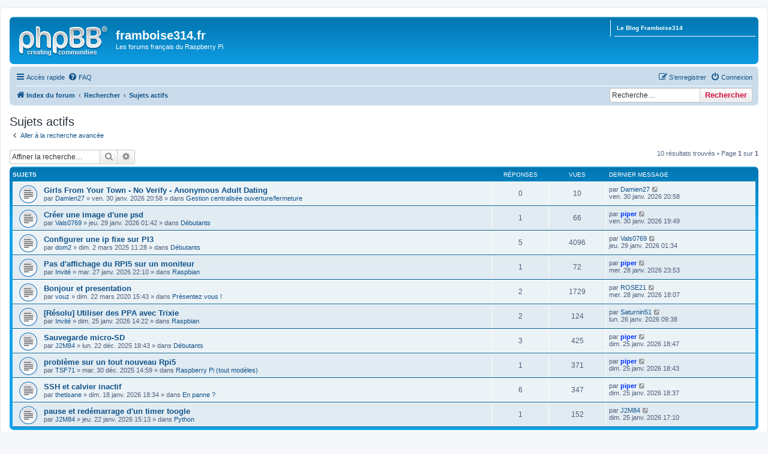

--- FILE ---
content_type: text/html; charset=UTF-8
request_url: https://forums.framboise314.fr/search.php?search_id=active_topics&sid=a4715ad0d9c530ecd03964d485308a12
body_size: 7924
content:
<!DOCTYPE html>
<html dir="ltr" lang="fr">
<head>
<meta charset="utf-8" />
<meta http-equiv="X-UA-Compatible" content="IE=edge">
<meta name="viewport" content="width=device-width, initial-scale=1" />
<link rel="shortcut icon" href="https://forums.framboise314.fr/favicon.ico" />

        <link href="./mobiquo/smartbanner/manifest.json" rel="manifest">
        
        <meta name="apple-itunes-app" content="app-id=307880732, affiliate-data=at=10lR7C, app-argument=tapatalk://forums.framboise314.fr/?ttfid=179954&location=search" />
        
<title>framboise314.fr - Sujets actifs</title>

	<link rel="alternate" type="application/atom+xml" title="Flux - framboise314.fr" href="/app.php/feed?sid=b836e864240d148a7b7593e80b0015dc">			<link rel="alternate" type="application/atom+xml" title="Flux - Nouveaux sujets" href="/app.php/feed/topics?sid=b836e864240d148a7b7593e80b0015dc">				

<!--
	phpBB style name: prosilver
	Based on style:   prosilver (this is the default phpBB3 style)
	Original author:  Tom Beddard ( http://www.subBlue.com/ )
	Modified by:
-->

<link href="./assets/css/font-awesome.min.css?assets_version=44" rel="stylesheet">
<link href="./styles/prosilver/theme/stylesheet.css?assets_version=44" rel="stylesheet">
<link href="./styles/prosilver/theme/fr/stylesheet.css?assets_version=44" rel="stylesheet">




<!--[if lte IE 9]>
	<link href="./styles/prosilver/theme/tweaks.css?assets_version=44" rel="stylesheet">
<![endif]-->


<link href="./ext/dmzx/linkmenu/styles/prosilver/theme/linkmenu.css?assets_version=44" rel="stylesheet" media="screen">
<link href="./ext/vse/scrolltotop/styles/all/theme/scrolltotop.css?assets_version=44" rel="stylesheet" media="screen">



</head>
<body id="phpbb" class="nojs notouch section-search ltr ">


<div id="wrap" class="wrap">
	<a id="top" class="top-anchor" accesskey="t"></a>
	<div id="page-header">
		<div class="headerbar" role="banner">
					<div class="inner">

			<div id="site-description" class="site-description">
				<a id="logo" class="logo" href="./index.php?sid=b836e864240d148a7b7593e80b0015dc" title="Index du forum"><span class="site_logo"></span></a>
				<h1>framboise314.fr</h1>
				<p>Les forums français du Raspberry Pi</p>
				<p class="skiplink"><a href="#start_here">Vers le contenu</a></p>
			</div>

			<div class="menu-block" style="float: right; width: 19%;">
	<div class="menu-row-first responsive-hide"><a class="left menu-link" href="https://www.framboise314.fr">Le Blog Framboise314</a></div>		</div>
<div style="float: left; width: 79.5%;"></div>
						<div id="search-box" class="search-box search-header" role="search">
				<form action="./search.php?sid=b836e864240d148a7b7593e80b0015dc" method="get" id="search">
				<fieldset>
					<input name="keywords" id="keywords" type="search" maxlength="128" title="Recherche par mots-clés" class="inputbox search tiny" size="20" value="" placeholder="Recherche…" />
					<button class="button button-search" type="submit" title="Rechercher">
						<i class="icon fa-search fa-fw" aria-hidden="true"></i><span class="sr-only">Rechercher</span>
					</button>
					<a href="./search.php?sid=b836e864240d148a7b7593e80b0015dc" class="button button-search-end" title="Recherche avancée">
						<i class="icon fa-cog fa-fw" aria-hidden="true"></i><span class="sr-only">Recherche avancée</span>
					</a>
					<input type="hidden" name="sid" value="b836e864240d148a7b7593e80b0015dc" />

				</fieldset>
				</form>
			</div>
						
			</div>
					</div>
				<div class="navbar" role="navigation">
	<div class="inner">

	<ul id="nav-main" class="nav-main linklist" role="menubar">

		<li id="quick-links" class="quick-links dropdown-container responsive-menu" data-skip-responsive="true">
			<a href="#" class="dropdown-trigger">
				<i class="icon fa-bars fa-fw" aria-hidden="true"></i><span>Accès rapide</span>
			</a>
			<div class="dropdown">
				<div class="pointer"><div class="pointer-inner"></div></div>
				<ul class="dropdown-contents" role="menu">
					
											<li class="separator"></li>
																									<li>
								<a href="./search.php?search_id=unanswered&amp;sid=b836e864240d148a7b7593e80b0015dc" role="menuitem">
									<i class="icon fa-file-o fa-fw icon-gray" aria-hidden="true"></i><span>Sujets sans réponse</span>
								</a>
							</li>
							<li>
								<a href="./search.php?search_id=active_topics&amp;sid=b836e864240d148a7b7593e80b0015dc" role="menuitem">
									<i class="icon fa-file-o fa-fw icon-blue" aria-hidden="true"></i><span>Sujets actifs</span>
								</a>
							</li>
							<li class="separator"></li>
							<li>
								<a href="./search.php?sid=b836e864240d148a7b7593e80b0015dc" role="menuitem">
									<i class="icon fa-search fa-fw" aria-hidden="true"></i><span>Rechercher</span>
								</a>
							</li>
					
										<li class="separator"></li>

									</ul>
			</div>
		</li>

				<li data-skip-responsive="true">
			<a href="/app.php/help/faq?sid=b836e864240d148a7b7593e80b0015dc" rel="help" title="Foire aux questions (Questions posées fréquemment)" role="menuitem">
				<i class="icon fa-question-circle fa-fw" aria-hidden="true"></i><span>FAQ</span>
			</a>
		</li>
						
			<li class="rightside"  data-skip-responsive="true">
			<a href="./ucp.php?mode=login&amp;redirect=search.php%3Fsearch_id%3Dactive_topics&amp;sid=b836e864240d148a7b7593e80b0015dc" title="Connexion" accesskey="x" role="menuitem">
				<i class="icon fa-power-off fa-fw" aria-hidden="true"></i><span>Connexion</span>
			</a>
		</li>
					<li class="rightside" data-skip-responsive="true">
				<a href="./ucp.php?mode=register&amp;sid=b836e864240d148a7b7593e80b0015dc" role="menuitem">
					<i class="icon fa-pencil-square-o  fa-fw" aria-hidden="true"></i><span>S’enregistrer</span>
				</a>
			</li>
						</ul>

	<ul id="nav-breadcrumbs" class="nav-breadcrumbs linklist navlinks" role="menubar">
				
		
		<li class="breadcrumbs" itemscope itemtype="https://schema.org/BreadcrumbList">

			
							<span class="crumb" itemtype="https://schema.org/ListItem" itemprop="itemListElement" itemscope><a itemprop="item" href="./index.php?sid=b836e864240d148a7b7593e80b0015dc" accesskey="h" data-navbar-reference="index"><i class="icon fa-home fa-fw"></i><span itemprop="name">Index du forum</span></a><meta itemprop="position" content="1" /></span>

											
								<span class="crumb" itemtype="https://schema.org/ListItem" itemprop="itemListElement" itemscope><a itemprop="item" href="./search.php?sid=b836e864240d148a7b7593e80b0015dc"><span itemprop="name">Rechercher</span></a><meta itemprop="position" content="2" /></span>
															
								<span class="crumb" itemtype="https://schema.org/ListItem" itemprop="itemListElement" itemscope><a itemprop="item" href="./search.php?search_id=active_topics&amp;sid=b836e864240d148a7b7593e80b0015dc"><span itemprop="name">Sujets actifs</span></a><meta itemprop="position" content="3" /></span>
							
					</li>

		<li id="search-box" class="search-box rightside responsive-hide">
	 <form action="./search.php?sid=b836e864240d148a7b7593e80b0015dc" method="get" id="search">
		<fieldset>
			<input name="keywords" id="keywords" type="search" maxlength="128" title="Recherche par mots-clés" class="inputbox search tiny" size="20" value="" placeholder="Recherche…" >
			<button id="button" class="button icon-button search-icon" type="submit" title="Rechercher">Rechercher</button>
		</fieldset>
	 </form>
</li>

					<li class="rightside responsive-search">
				<a href="./search.php?sid=b836e864240d148a7b7593e80b0015dc" title="Voir les options de recherche avancée" role="menuitem">
					<i class="icon fa-search fa-fw" aria-hidden="true"></i><span class="sr-only">Rechercher</span>
				</a>
			</li>
			</ul>

	</div>
</div>
	</div>

	
	<a id="start_here" class="anchor"></a>
	<div id="page-body" class="page-body" role="main">
		
		

<h2 class="searchresults-title">Sujets actifs</h2>

	<p class="advanced-search-link">
		<a class="arrow-left" href="./search.php?sid=b836e864240d148a7b7593e80b0015dc" title="Recherche avancée">
			<i class="icon fa-angle-left fa-fw icon-black" aria-hidden="true"></i><span>Aller à la recherche avancée</span>
		</a>
	</p>


	<div class="action-bar bar-top">

			<div class="search-box" role="search">
			<form method="post" action="./search.php?st=7&amp;sk=t&amp;sd=d&amp;sr=topics&amp;sid=b836e864240d148a7b7593e80b0015dc&amp;search_id=active_topics">
			<fieldset>
				<input class="inputbox search tiny" type="search" name="add_keywords" id="add_keywords" value="" placeholder="Affiner la recherche…" />
				<button class="button button-search" type="submit" title="Rechercher">
					<i class="icon fa-search fa-fw" aria-hidden="true"></i><span class="sr-only">Rechercher</span>
				</button>
				<a href="./search.php?sid=b836e864240d148a7b7593e80b0015dc" class="button button-search-end" title="Recherche avancée">
					<i class="icon fa-cog fa-fw" aria-hidden="true"></i><span class="sr-only">Recherche avancée</span>
				</a>
			</fieldset>
			</form>
		</div>
	
		
		<div class="pagination">
						10 résultats trouvés
							 &bull; Page <strong>1</strong> sur <strong>1</strong>
					</div>
	</div>


		<div class="forumbg">

		<div class="inner">
		<ul class="topiclist">
			<li class="header">
				<dl class="row-item">
					<dt><div class="list-inner">Sujets</div></dt>
					<dd class="posts">Réponses</dd>
					<dd class="views">Vues</dd>
					<dd class="lastpost"><span>Dernier message</span></dd>
				</dl>
			</li>
		</ul>
		<ul class="topiclist topics">

								<li class="row bg1">
				<dl class="row-item topic_read">
					<dt title="Aucun nouveau message non-lu dans ce sujet.">
												<div class="list-inner">
																					<a href="./viewtopic.php?t=7259&amp;sid=b836e864240d148a7b7593e80b0015dc" class="topictitle">Girls From Your Town - No Verify - Anonymous Adult Dating</a>
																												<br />
							
															<div class="responsive-show" style="display: none;">
									Dernier message par <a href="./memberlist.php?mode=viewprofile&amp;u=2296&amp;sid=b836e864240d148a7b7593e80b0015dc" class="username">Damien27</a> &laquo; <a href="./viewtopic.php?p=41403&amp;sid=b836e864240d148a7b7593e80b0015dc#p41403" title="Aller au dernier message">ven. 30 janv. 2026 20:58</a>
									<br />Posté dans <a href="./viewforum.php?f=29&amp;sid=b836e864240d148a7b7593e80b0015dc">Gestion centralisée ouverture/fermeture</a>
								</div>
														
							<div class="responsive-hide left-box">
																								par <a href="./memberlist.php?mode=viewprofile&amp;u=2296&amp;sid=b836e864240d148a7b7593e80b0015dc" class="username">Damien27</a> &raquo; ven. 30 janv. 2026 20:58 &raquo; dans <a href="./viewforum.php?f=29&amp;sid=b836e864240d148a7b7593e80b0015dc">Gestion centralisée ouverture/fermeture</a>
							</div>

							
													</div>
					</dt>
					<dd class="posts">0 <dfn>Réponses</dfn></dd>
					<dd class="views">10 <dfn>Vues</dfn></dd>
					<dd class="lastpost">
						<span><dfn>Dernier message </dfn>par <a href="./memberlist.php?mode=viewprofile&amp;u=2296&amp;sid=b836e864240d148a7b7593e80b0015dc" class="username">Damien27</a>
															<a href="./viewtopic.php?p=41403&amp;sid=b836e864240d148a7b7593e80b0015dc#p41403" title="Aller au dernier message">
									<i class="icon fa-external-link-square fa-fw icon-lightgray icon-md" aria-hidden="true"></i><span class="sr-only"></span>
								</a>
														<br />ven. 30 janv. 2026 20:58
						</span>
					</dd>
				</dl>
			</li>
											<li class="row bg2">
				<dl class="row-item topic_read">
					<dt title="Aucun nouveau message non-lu dans ce sujet.">
												<div class="list-inner">
																					<a href="./viewtopic.php?t=7258&amp;sid=b836e864240d148a7b7593e80b0015dc" class="topictitle">Créer une image d'une µsd</a>
																												<br />
							
															<div class="responsive-show" style="display: none;">
									Dernier message par <a href="./memberlist.php?mode=viewprofile&amp;u=6341&amp;sid=b836e864240d148a7b7593e80b0015dc" style="color: #0033FF;" class="username-coloured">piper</a> &laquo; <a href="./viewtopic.php?p=41402&amp;sid=b836e864240d148a7b7593e80b0015dc#p41402" title="Aller au dernier message">ven. 30 janv. 2026 19:49</a>
									<br />Posté dans <a href="./viewforum.php?f=3&amp;sid=b836e864240d148a7b7593e80b0015dc">Débutants</a>
								</div>
							<span class="responsive-show left-box" style="display: none;">Réponses : <strong>1</strong></span>							
							<div class="responsive-hide left-box">
																								par <a href="./memberlist.php?mode=viewprofile&amp;u=7247&amp;sid=b836e864240d148a7b7593e80b0015dc" class="username">Vals0769</a> &raquo; jeu. 29 janv. 2026 01:42 &raquo; dans <a href="./viewforum.php?f=3&amp;sid=b836e864240d148a7b7593e80b0015dc">Débutants</a>
							</div>

							
													</div>
					</dt>
					<dd class="posts">1 <dfn>Réponses</dfn></dd>
					<dd class="views">66 <dfn>Vues</dfn></dd>
					<dd class="lastpost">
						<span><dfn>Dernier message </dfn>par <a href="./memberlist.php?mode=viewprofile&amp;u=6341&amp;sid=b836e864240d148a7b7593e80b0015dc" style="color: #0033FF;" class="username-coloured">piper</a>
															<a href="./viewtopic.php?p=41402&amp;sid=b836e864240d148a7b7593e80b0015dc#p41402" title="Aller au dernier message">
									<i class="icon fa-external-link-square fa-fw icon-lightgray icon-md" aria-hidden="true"></i><span class="sr-only"></span>
								</a>
														<br />ven. 30 janv. 2026 19:49
						</span>
					</dd>
				</dl>
			</li>
											<li class="row bg1">
				<dl class="row-item topic_read">
					<dt title="Aucun nouveau message non-lu dans ce sujet.">
												<div class="list-inner">
																					<a href="./viewtopic.php?t=7175&amp;sid=b836e864240d148a7b7593e80b0015dc" class="topictitle">Configurer une ip fixe sur PI3</a>
																												<br />
							
															<div class="responsive-show" style="display: none;">
									Dernier message par <a href="./memberlist.php?mode=viewprofile&amp;u=7247&amp;sid=b836e864240d148a7b7593e80b0015dc" class="username">Vals0769</a> &laquo; <a href="./viewtopic.php?p=41399&amp;sid=b836e864240d148a7b7593e80b0015dc#p41399" title="Aller au dernier message">jeu. 29 janv. 2026 01:34</a>
									<br />Posté dans <a href="./viewforum.php?f=3&amp;sid=b836e864240d148a7b7593e80b0015dc">Débutants</a>
								</div>
							<span class="responsive-show left-box" style="display: none;">Réponses : <strong>5</strong></span>							
							<div class="responsive-hide left-box">
																								par <a href="./memberlist.php?mode=viewprofile&amp;u=3278&amp;sid=b836e864240d148a7b7593e80b0015dc" class="username">dom2</a> &raquo; dim. 2 mars 2025 11:28 &raquo; dans <a href="./viewforum.php?f=3&amp;sid=b836e864240d148a7b7593e80b0015dc">Débutants</a>
							</div>

							
													</div>
					</dt>
					<dd class="posts">5 <dfn>Réponses</dfn></dd>
					<dd class="views">4096 <dfn>Vues</dfn></dd>
					<dd class="lastpost">
						<span><dfn>Dernier message </dfn>par <a href="./memberlist.php?mode=viewprofile&amp;u=7247&amp;sid=b836e864240d148a7b7593e80b0015dc" class="username">Vals0769</a>
															<a href="./viewtopic.php?p=41399&amp;sid=b836e864240d148a7b7593e80b0015dc#p41399" title="Aller au dernier message">
									<i class="icon fa-external-link-square fa-fw icon-lightgray icon-md" aria-hidden="true"></i><span class="sr-only"></span>
								</a>
														<br />jeu. 29 janv. 2026 01:34
						</span>
					</dd>
				</dl>
			</li>
											<li class="row bg2">
				<dl class="row-item topic_read">
					<dt title="Aucun nouveau message non-lu dans ce sujet.">
												<div class="list-inner">
																					<a href="./viewtopic.php?t=7257&amp;sid=b836e864240d148a7b7593e80b0015dc" class="topictitle">Pas d'affichage du RPI5 sur un moniteur</a>
																												<br />
							
															<div class="responsive-show" style="display: none;">
									Dernier message par <a href="./memberlist.php?mode=viewprofile&amp;u=6341&amp;sid=b836e864240d148a7b7593e80b0015dc" style="color: #0033FF;" class="username-coloured">piper</a> &laquo; <a href="./viewtopic.php?p=41398&amp;sid=b836e864240d148a7b7593e80b0015dc#p41398" title="Aller au dernier message">mer. 28 janv. 2026 23:53</a>
									<br />Posté dans <a href="./viewforum.php?f=7&amp;sid=b836e864240d148a7b7593e80b0015dc">Raspbian</a>
								</div>
							<span class="responsive-show left-box" style="display: none;">Réponses : <strong>1</strong></span>							
							<div class="responsive-hide left-box">
																								par <a href="./memberlist.php?mode=viewprofile&amp;u=3437&amp;sid=b836e864240d148a7b7593e80b0015dc" class="username">Invité</a> &raquo; mar. 27 janv. 2026 22:10 &raquo; dans <a href="./viewforum.php?f=7&amp;sid=b836e864240d148a7b7593e80b0015dc">Raspbian</a>
							</div>

							
													</div>
					</dt>
					<dd class="posts">1 <dfn>Réponses</dfn></dd>
					<dd class="views">72 <dfn>Vues</dfn></dd>
					<dd class="lastpost">
						<span><dfn>Dernier message </dfn>par <a href="./memberlist.php?mode=viewprofile&amp;u=6341&amp;sid=b836e864240d148a7b7593e80b0015dc" style="color: #0033FF;" class="username-coloured">piper</a>
															<a href="./viewtopic.php?p=41398&amp;sid=b836e864240d148a7b7593e80b0015dc#p41398" title="Aller au dernier message">
									<i class="icon fa-external-link-square fa-fw icon-lightgray icon-md" aria-hidden="true"></i><span class="sr-only"></span>
								</a>
														<br />mer. 28 janv. 2026 23:53
						</span>
					</dd>
				</dl>
			</li>
											<li class="row bg1">
				<dl class="row-item topic_read">
					<dt title="Aucun nouveau message non-lu dans ce sujet.">
												<div class="list-inner">
																					<a href="./viewtopic.php?t=5750&amp;sid=b836e864240d148a7b7593e80b0015dc" class="topictitle">Bonjour et presentation</a>
																												<br />
							
															<div class="responsive-show" style="display: none;">
									Dernier message par <a href="./memberlist.php?mode=viewprofile&amp;u=7395&amp;sid=b836e864240d148a7b7593e80b0015dc" class="username">ROSE21</a> &laquo; <a href="./viewtopic.php?p=41397&amp;sid=b836e864240d148a7b7593e80b0015dc#p41397" title="Aller au dernier message">mer. 28 janv. 2026 18:07</a>
									<br />Posté dans <a href="./viewforum.php?f=59&amp;sid=b836e864240d148a7b7593e80b0015dc">Présentez vous !</a>
								</div>
							<span class="responsive-show left-box" style="display: none;">Réponses : <strong>2</strong></span>							
							<div class="responsive-hide left-box">
																								par <a href="./memberlist.php?mode=viewprofile&amp;u=5631&amp;sid=b836e864240d148a7b7593e80b0015dc" class="username">vouz</a> &raquo; dim. 22 mars 2020 15:43 &raquo; dans <a href="./viewforum.php?f=59&amp;sid=b836e864240d148a7b7593e80b0015dc">Présentez vous !</a>
							</div>

							
													</div>
					</dt>
					<dd class="posts">2 <dfn>Réponses</dfn></dd>
					<dd class="views">1729 <dfn>Vues</dfn></dd>
					<dd class="lastpost">
						<span><dfn>Dernier message </dfn>par <a href="./memberlist.php?mode=viewprofile&amp;u=7395&amp;sid=b836e864240d148a7b7593e80b0015dc" class="username">ROSE21</a>
															<a href="./viewtopic.php?p=41397&amp;sid=b836e864240d148a7b7593e80b0015dc#p41397" title="Aller au dernier message">
									<i class="icon fa-external-link-square fa-fw icon-lightgray icon-md" aria-hidden="true"></i><span class="sr-only"></span>
								</a>
														<br />mer. 28 janv. 2026 18:07
						</span>
					</dd>
				</dl>
			</li>
											<li class="row bg2">
				<dl class="row-item topic_read">
					<dt title="Aucun nouveau message non-lu dans ce sujet.">
												<div class="list-inner">
																					<a href="./viewtopic.php?t=7256&amp;sid=b836e864240d148a7b7593e80b0015dc" class="topictitle">[Résolu] Utiliser des PPA avec Trixie</a>
																												<br />
							
															<div class="responsive-show" style="display: none;">
									Dernier message par <a href="./memberlist.php?mode=viewprofile&amp;u=3437&amp;sid=b836e864240d148a7b7593e80b0015dc" class="username">Saturnin51</a> &laquo; <a href="./viewtopic.php?p=41395&amp;sid=b836e864240d148a7b7593e80b0015dc#p41395" title="Aller au dernier message">lun. 26 janv. 2026 09:38</a>
									<br />Posté dans <a href="./viewforum.php?f=7&amp;sid=b836e864240d148a7b7593e80b0015dc">Raspbian</a>
								</div>
							<span class="responsive-show left-box" style="display: none;">Réponses : <strong>2</strong></span>							
							<div class="responsive-hide left-box">
																								par <a href="./memberlist.php?mode=viewprofile&amp;u=3437&amp;sid=b836e864240d148a7b7593e80b0015dc" class="username">Invité</a> &raquo; dim. 25 janv. 2026 14:22 &raquo; dans <a href="./viewforum.php?f=7&amp;sid=b836e864240d148a7b7593e80b0015dc">Raspbian</a>
							</div>

							
													</div>
					</dt>
					<dd class="posts">2 <dfn>Réponses</dfn></dd>
					<dd class="views">124 <dfn>Vues</dfn></dd>
					<dd class="lastpost">
						<span><dfn>Dernier message </dfn>par <a href="./memberlist.php?mode=viewprofile&amp;u=3437&amp;sid=b836e864240d148a7b7593e80b0015dc" class="username">Saturnin51</a>
															<a href="./viewtopic.php?p=41395&amp;sid=b836e864240d148a7b7593e80b0015dc#p41395" title="Aller au dernier message">
									<i class="icon fa-external-link-square fa-fw icon-lightgray icon-md" aria-hidden="true"></i><span class="sr-only"></span>
								</a>
														<br />lun. 26 janv. 2026 09:38
						</span>
					</dd>
				</dl>
			</li>
											<li class="row bg1">
				<dl class="row-item topic_read">
					<dt title="Aucun nouveau message non-lu dans ce sujet.">
												<div class="list-inner">
																					<a href="./viewtopic.php?t=7238&amp;sid=b836e864240d148a7b7593e80b0015dc" class="topictitle">Sauvegarde micro-SD</a>
																												<br />
							
															<div class="responsive-show" style="display: none;">
									Dernier message par <a href="./memberlist.php?mode=viewprofile&amp;u=6341&amp;sid=b836e864240d148a7b7593e80b0015dc" style="color: #0033FF;" class="username-coloured">piper</a> &laquo; <a href="./viewtopic.php?p=41394&amp;sid=b836e864240d148a7b7593e80b0015dc#p41394" title="Aller au dernier message">dim. 25 janv. 2026 18:47</a>
									<br />Posté dans <a href="./viewforum.php?f=3&amp;sid=b836e864240d148a7b7593e80b0015dc">Débutants</a>
								</div>
							<span class="responsive-show left-box" style="display: none;">Réponses : <strong>3</strong></span>							
							<div class="responsive-hide left-box">
																								par <a href="./memberlist.php?mode=viewprofile&amp;u=7362&amp;sid=b836e864240d148a7b7593e80b0015dc" class="username">J2M84</a> &raquo; lun. 22 déc. 2025 18:43 &raquo; dans <a href="./viewforum.php?f=3&amp;sid=b836e864240d148a7b7593e80b0015dc">Débutants</a>
							</div>

							
													</div>
					</dt>
					<dd class="posts">3 <dfn>Réponses</dfn></dd>
					<dd class="views">425 <dfn>Vues</dfn></dd>
					<dd class="lastpost">
						<span><dfn>Dernier message </dfn>par <a href="./memberlist.php?mode=viewprofile&amp;u=6341&amp;sid=b836e864240d148a7b7593e80b0015dc" style="color: #0033FF;" class="username-coloured">piper</a>
															<a href="./viewtopic.php?p=41394&amp;sid=b836e864240d148a7b7593e80b0015dc#p41394" title="Aller au dernier message">
									<i class="icon fa-external-link-square fa-fw icon-lightgray icon-md" aria-hidden="true"></i><span class="sr-only"></span>
								</a>
														<br />dim. 25 janv. 2026 18:47
						</span>
					</dd>
				</dl>
			</li>
											<li class="row bg2">
				<dl class="row-item topic_read">
					<dt title="Aucun nouveau message non-lu dans ce sujet.">
												<div class="list-inner">
																					<a href="./viewtopic.php?t=7244&amp;sid=b836e864240d148a7b7593e80b0015dc" class="topictitle">problème sur un tout nouveau Rpi5</a>
																												<br />
							
															<div class="responsive-show" style="display: none;">
									Dernier message par <a href="./memberlist.php?mode=viewprofile&amp;u=6341&amp;sid=b836e864240d148a7b7593e80b0015dc" style="color: #0033FF;" class="username-coloured">piper</a> &laquo; <a href="./viewtopic.php?p=41393&amp;sid=b836e864240d148a7b7593e80b0015dc#p41393" title="Aller au dernier message">dim. 25 janv. 2026 18:43</a>
									<br />Posté dans <a href="./viewforum.php?f=16&amp;sid=b836e864240d148a7b7593e80b0015dc">Raspberry Pi (tout modèles)</a>
								</div>
							<span class="responsive-show left-box" style="display: none;">Réponses : <strong>1</strong></span>							
							<div class="responsive-hide left-box">
																								par <a href="./memberlist.php?mode=viewprofile&amp;u=6644&amp;sid=b836e864240d148a7b7593e80b0015dc" class="username">TSF71</a> &raquo; mar. 30 déc. 2025 14:59 &raquo; dans <a href="./viewforum.php?f=16&amp;sid=b836e864240d148a7b7593e80b0015dc">Raspberry Pi (tout modèles)</a>
							</div>

							
													</div>
					</dt>
					<dd class="posts">1 <dfn>Réponses</dfn></dd>
					<dd class="views">371 <dfn>Vues</dfn></dd>
					<dd class="lastpost">
						<span><dfn>Dernier message </dfn>par <a href="./memberlist.php?mode=viewprofile&amp;u=6341&amp;sid=b836e864240d148a7b7593e80b0015dc" style="color: #0033FF;" class="username-coloured">piper</a>
															<a href="./viewtopic.php?p=41393&amp;sid=b836e864240d148a7b7593e80b0015dc#p41393" title="Aller au dernier message">
									<i class="icon fa-external-link-square fa-fw icon-lightgray icon-md" aria-hidden="true"></i><span class="sr-only"></span>
								</a>
														<br />dim. 25 janv. 2026 18:43
						</span>
					</dd>
				</dl>
			</li>
											<li class="row bg1">
				<dl class="row-item topic_read">
					<dt title="Aucun nouveau message non-lu dans ce sujet.">
												<div class="list-inner">
																					<a href="./viewtopic.php?t=7253&amp;sid=b836e864240d148a7b7593e80b0015dc" class="topictitle">SSH et calvier inactif</a>
																												<br />
							
															<div class="responsive-show" style="display: none;">
									Dernier message par <a href="./memberlist.php?mode=viewprofile&amp;u=6341&amp;sid=b836e864240d148a7b7593e80b0015dc" style="color: #0033FF;" class="username-coloured">piper</a> &laquo; <a href="./viewtopic.php?p=41391&amp;sid=b836e864240d148a7b7593e80b0015dc#p41391" title="Aller au dernier message">dim. 25 janv. 2026 18:37</a>
									<br />Posté dans <a href="./viewforum.php?f=70&amp;sid=b836e864240d148a7b7593e80b0015dc">En panne ?</a>
								</div>
							<span class="responsive-show left-box" style="display: none;">Réponses : <strong>6</strong></span>							
							<div class="responsive-hide left-box">
																								par <a href="./memberlist.php?mode=viewprofile&amp;u=7418&amp;sid=b836e864240d148a7b7593e80b0015dc" class="username">thetisane</a> &raquo; dim. 18 janv. 2026 18:34 &raquo; dans <a href="./viewforum.php?f=70&amp;sid=b836e864240d148a7b7593e80b0015dc">En panne ?</a>
							</div>

							
													</div>
					</dt>
					<dd class="posts">6 <dfn>Réponses</dfn></dd>
					<dd class="views">347 <dfn>Vues</dfn></dd>
					<dd class="lastpost">
						<span><dfn>Dernier message </dfn>par <a href="./memberlist.php?mode=viewprofile&amp;u=6341&amp;sid=b836e864240d148a7b7593e80b0015dc" style="color: #0033FF;" class="username-coloured">piper</a>
															<a href="./viewtopic.php?p=41391&amp;sid=b836e864240d148a7b7593e80b0015dc#p41391" title="Aller au dernier message">
									<i class="icon fa-external-link-square fa-fw icon-lightgray icon-md" aria-hidden="true"></i><span class="sr-only"></span>
								</a>
														<br />dim. 25 janv. 2026 18:37
						</span>
					</dd>
				</dl>
			</li>
											<li class="row bg2">
				<dl class="row-item topic_read">
					<dt title="Aucun nouveau message non-lu dans ce sujet.">
												<div class="list-inner">
																					<a href="./viewtopic.php?t=7255&amp;sid=b836e864240d148a7b7593e80b0015dc" class="topictitle">pause et redémarrage d'un timer toogle</a>
																												<br />
							
															<div class="responsive-show" style="display: none;">
									Dernier message par <a href="./memberlist.php?mode=viewprofile&amp;u=7362&amp;sid=b836e864240d148a7b7593e80b0015dc" class="username">J2M84</a> &laquo; <a href="./viewtopic.php?p=41390&amp;sid=b836e864240d148a7b7593e80b0015dc#p41390" title="Aller au dernier message">dim. 25 janv. 2026 17:10</a>
									<br />Posté dans <a href="./viewforum.php?f=38&amp;sid=b836e864240d148a7b7593e80b0015dc">Python</a>
								</div>
							<span class="responsive-show left-box" style="display: none;">Réponses : <strong>1</strong></span>							
							<div class="responsive-hide left-box">
																								par <a href="./memberlist.php?mode=viewprofile&amp;u=7362&amp;sid=b836e864240d148a7b7593e80b0015dc" class="username">J2M84</a> &raquo; jeu. 22 janv. 2026 15:13 &raquo; dans <a href="./viewforum.php?f=38&amp;sid=b836e864240d148a7b7593e80b0015dc">Python</a>
							</div>

							
													</div>
					</dt>
					<dd class="posts">1 <dfn>Réponses</dfn></dd>
					<dd class="views">152 <dfn>Vues</dfn></dd>
					<dd class="lastpost">
						<span><dfn>Dernier message </dfn>par <a href="./memberlist.php?mode=viewprofile&amp;u=7362&amp;sid=b836e864240d148a7b7593e80b0015dc" class="username">J2M84</a>
															<a href="./viewtopic.php?p=41390&amp;sid=b836e864240d148a7b7593e80b0015dc#p41390" title="Aller au dernier message">
									<i class="icon fa-external-link-square fa-fw icon-lightgray icon-md" aria-hidden="true"></i><span class="sr-only"></span>
								</a>
														<br />dim. 25 janv. 2026 17:10
						</span>
					</dd>
				</dl>
			</li>
							</ul>

		</div>
	</div>
	

<div class="action-bar bottom">
		<form method="post" action="./search.php?st=7&amp;sk=t&amp;sd=d&amp;sr=topics&amp;sid=b836e864240d148a7b7593e80b0015dc&amp;search_id=active_topics">
		<div class="dropdown-container dropdown-container-left dropdown-button-control sort-tools">
	<span title="Options d’affichage et de tri" class="button button-secondary dropdown-trigger dropdown-select">
		<i class="icon fa-sort-amount-asc fa-fw" aria-hidden="true"></i>
		<span class="caret"><i class="icon fa-sort-down fa-fw" aria-hidden="true"></i></span>
	</span>
	<div class="dropdown hidden">
		<div class="pointer"><div class="pointer-inner"></div></div>
		<div class="dropdown-contents">
			<fieldset class="display-options">
							<label>Afficher : <select name="st" id="st"><option value="0">Tous les résultats</option><option value="1">1 jour</option><option value="7" selected="selected">7 jours</option><option value="14">2 semaines</option><option value="30">1 mois</option><option value="90">3 mois</option><option value="180">6 mois</option><option value="365">1 an</option></select></label>
								<hr class="dashed" />
				<input type="submit" class="button2" name="sort" value="Aller" />
						</fieldset>
		</div>
	</div>
</div>
	</form>
		
	<div class="pagination">
		10 résultats trouvés
					 &bull; Page <strong>1</strong> sur <strong>1</strong>
			</div>
</div>


<div class="action-bar actions-jump">
		<p class="jumpbox-return">
		<a class="left-box arrow-left" href="./search.php?sid=b836e864240d148a7b7593e80b0015dc" title="Recherche avancée" accesskey="r">
			<i class="icon fa-angle-left fa-fw icon-black" aria-hidden="true"></i><span>Aller à la recherche avancée</span>
		</a>
	</p>
	
		<div class="jumpbox dropdown-container dropdown-container-right dropdown-up dropdown-left dropdown-button-control" id="jumpbox">
			<span title="Aller à" class="button button-secondary dropdown-trigger dropdown-select">
				<span>Aller à</span>
				<span class="caret"><i class="icon fa-sort-down fa-fw" aria-hidden="true"></i></span>
			</span>
		<div class="dropdown">
			<div class="pointer"><div class="pointer-inner"></div></div>
			<ul class="dropdown-contents">
																				<li><a href="./viewforum.php?f=59&amp;sid=b836e864240d148a7b7593e80b0015dc" class="jumpbox-forum-link"> <span> Présentez vous !</span></a></li>
																<li><a href="./viewforum.php?f=68&amp;sid=b836e864240d148a7b7593e80b0015dc" class="jumpbox-forum-link"> <span> Votre avis sur le forum</span></a></li>
																<li><a href="./viewforum.php?f=1&amp;sid=b836e864240d148a7b7593e80b0015dc" class="jumpbox-cat-link"> <span> Utiliser le Raspberry Pi</span></a></li>
																<li><a href="./viewforum.php?f=3&amp;sid=b836e864240d148a7b7593e80b0015dc" class="jumpbox-sub-link"><span class="spacer"></span> <span>&#8627; &nbsp; Débutants</span></a></li>
																<li><a href="./viewforum.php?f=70&amp;sid=b836e864240d148a7b7593e80b0015dc" class="jumpbox-sub-link"><span class="spacer"></span> <span>&#8627; &nbsp; En panne ?</span></a></li>
																<li><a href="./viewforum.php?f=4&amp;sid=b836e864240d148a7b7593e80b0015dc" class="jumpbox-sub-link"><span class="spacer"></span> <span>&#8627; &nbsp; Utilisateurs avancés</span></a></li>
																<li><a href="./viewforum.php?f=57&amp;sid=b836e864240d148a7b7593e80b0015dc" class="jumpbox-sub-link"><span class="spacer"></span> <span>&#8627; &nbsp; Les applications spécialisées du Raspberry Pi</span></a></li>
																<li><a href="./viewforum.php?f=27&amp;sid=b836e864240d148a7b7593e80b0015dc" class="jumpbox-cat-link"> <span> La domotique avec le Raspberry Pi</span></a></li>
																<li><a href="./viewforum.php?f=28&amp;sid=b836e864240d148a7b7593e80b0015dc" class="jumpbox-sub-link"><span class="spacer"></span> <span>&#8627; &nbsp; Accès, alarme et vidéosurveillance</span></a></li>
																<li><a href="./viewforum.php?f=29&amp;sid=b836e864240d148a7b7593e80b0015dc" class="jumpbox-sub-link"><span class="spacer"></span> <span>&#8627; &nbsp; Gestion centralisée ouverture/fermeture</span></a></li>
																<li><a href="./viewforum.php?f=30&amp;sid=b836e864240d148a7b7593e80b0015dc" class="jumpbox-sub-link"><span class="spacer"></span> <span>&#8627; &nbsp; Téléphonie et télécommunication</span></a></li>
																<li><a href="./viewforum.php?f=31&amp;sid=b836e864240d148a7b7593e80b0015dc" class="jumpbox-sub-link"><span class="spacer"></span> <span>&#8627; &nbsp; Gestion de la température</span></a></li>
																<li><a href="./viewforum.php?f=32&amp;sid=b836e864240d148a7b7593e80b0015dc" class="jumpbox-sub-link"><span class="spacer"></span> <span>&#8627; &nbsp; La météo</span></a></li>
																<li><a href="./viewforum.php?f=33&amp;sid=b836e864240d148a7b7593e80b0015dc" class="jumpbox-sub-link"><span class="spacer"></span> <span>&#8627; &nbsp; Gérer l'énergie</span></a></li>
																<li><a href="./viewforum.php?f=34&amp;sid=b836e864240d148a7b7593e80b0015dc" class="jumpbox-sub-link"><span class="spacer"></span> <span>&#8627; &nbsp; Que d'eau, que d'eau !</span></a></li>
																<li><a href="./viewforum.php?f=35&amp;sid=b836e864240d148a7b7593e80b0015dc" class="jumpbox-sub-link"><span class="spacer"></span> <span>&#8627; &nbsp; Robots and Co</span></a></li>
																<li><a href="./viewforum.php?f=71&amp;sid=b836e864240d148a7b7593e80b0015dc" class="jumpbox-sub-link"><span class="spacer"></span> <span>&#8627; &nbsp; Des interfaces pour le Raspberry Pi</span></a></li>
																<li><a href="./viewforum.php?f=36&amp;sid=b836e864240d148a7b7593e80b0015dc" class="jumpbox-sub-link"><span class="spacer"></span> <span>&#8627; &nbsp; Et tout le reste</span></a></li>
																<li><a href="./viewforum.php?f=47&amp;sid=b836e864240d148a7b7593e80b0015dc" class="jumpbox-cat-link"> <span> Les jeux sur Raspberry Pi</span></a></li>
																<li><a href="./viewforum.php?f=48&amp;sid=b836e864240d148a7b7593e80b0015dc" class="jumpbox-sub-link"><span class="spacer"></span> <span>&#8627; &nbsp; Emulation de consoles sur Raspberry Pi</span></a></li>
																<li><a href="./viewforum.php?f=49&amp;sid=b836e864240d148a7b7593e80b0015dc" class="jumpbox-sub-link"><span class="spacer"></span> <span>&#8627; &nbsp; Les jeux &quot;baremetal&quot; sur Raspberry Pi</span></a></li>
																<li><a href="./viewforum.php?f=51&amp;sid=b836e864240d148a7b7593e80b0015dc" class="jumpbox-cat-link"> <span> Les événements liés au Raspberry Pi</span></a></li>
																<li><a href="./viewforum.php?f=52&amp;sid=b836e864240d148a7b7593e80b0015dc" class="jumpbox-sub-link"><span class="spacer"></span> <span>&#8627; &nbsp; Vos annonces d'événements autour du Raspberry Pi</span></a></li>
																<li><a href="./viewforum.php?f=6&amp;sid=b836e864240d148a7b7593e80b0015dc" class="jumpbox-cat-link"> <span> Les systèmes d'exploitation du Raspberry Pi</span></a></li>
																<li><a href="./viewforum.php?f=11&amp;sid=b836e864240d148a7b7593e80b0015dc" class="jumpbox-sub-link"><span class="spacer"></span> <span>&#8627; &nbsp; NOOBS et NOOBS Lite</span></a></li>
																<li><a href="./viewforum.php?f=7&amp;sid=b836e864240d148a7b7593e80b0015dc" class="jumpbox-sub-link"><span class="spacer"></span> <span>&#8627; &nbsp; Raspbian</span></a></li>
																<li><a href="./viewforum.php?f=8&amp;sid=b836e864240d148a7b7593e80b0015dc" class="jumpbox-sub-link"><span class="spacer"></span> <span>&#8627; &nbsp; Arch Linux</span></a></li>
																<li><a href="./viewforum.php?f=10&amp;sid=b836e864240d148a7b7593e80b0015dc" class="jumpbox-sub-link"><span class="spacer"></span> <span>&#8627; &nbsp; RISC OS</span></a></li>
																<li><a href="./viewforum.php?f=12&amp;sid=b836e864240d148a7b7593e80b0015dc" class="jumpbox-sub-link"><span class="spacer"></span> <span>&#8627; &nbsp; OpenELEC</span></a></li>
																<li><a href="./viewforum.php?f=13&amp;sid=b836e864240d148a7b7593e80b0015dc" class="jumpbox-sub-link"><span class="spacer"></span> <span>&#8627; &nbsp; Raspbmc (OSMC)</span></a></li>
																<li><a href="./viewforum.php?f=73&amp;sid=b836e864240d148a7b7593e80b0015dc" class="jumpbox-sub-link"><span class="spacer"></span> <span>&#8627; &nbsp; Ubuntu MATE</span></a></li>
																<li><a href="./viewforum.php?f=63&amp;sid=b836e864240d148a7b7593e80b0015dc" class="jumpbox-sub-link"><span class="spacer"></span> <span>&#8627; &nbsp; Les utilitaires et le Raspberry Pi</span></a></li>
																<li><a href="./viewforum.php?f=64&amp;sid=b836e864240d148a7b7593e80b0015dc" class="jumpbox-sub-link"><span class="spacer"></span> <span>&#8627; &nbsp; Les commandes Linux</span></a></li>
																<li><a href="./viewforum.php?f=14&amp;sid=b836e864240d148a7b7593e80b0015dc" class="jumpbox-sub-link"><span class="spacer"></span> <span>&#8627; &nbsp; Les autres OS</span></a></li>
																<li><a href="./viewforum.php?f=15&amp;sid=b836e864240d148a7b7593e80b0015dc" class="jumpbox-cat-link"> <span> Le matériel et les périphériques du Raspberry Pi</span></a></li>
																<li><a href="./viewforum.php?f=16&amp;sid=b836e864240d148a7b7593e80b0015dc" class="jumpbox-sub-link"><span class="spacer"></span> <span>&#8627; &nbsp; Raspberry Pi (tout modèles)</span></a></li>
																<li><a href="./viewforum.php?f=69&amp;sid=b836e864240d148a7b7593e80b0015dc" class="jumpbox-sub-link"><span class="spacer"></span> <span>&#8627; &nbsp; Les cartes SD et micro SD</span></a></li>
																<li><a href="./viewforum.php?f=18&amp;sid=b836e864240d148a7b7593e80b0015dc" class="jumpbox-sub-link"><span class="spacer"></span> <span>&#8627; &nbsp; Le Compute Module</span></a></li>
																<li><a href="./viewforum.php?f=23&amp;sid=b836e864240d148a7b7593e80b0015dc" class="jumpbox-sub-link"><span class="spacer"></span> <span>&#8627; &nbsp; Le GPIO</span></a></li>
																<li><a href="./viewforum.php?f=20&amp;sid=b836e864240d148a7b7593e80b0015dc" class="jumpbox-sub-link"><span class="spacer"></span> <span>&#8627; &nbsp; Les cartes d'extension pour les Raspberry Pi</span></a></li>
																<li><a href="./viewforum.php?f=22&amp;sid=b836e864240d148a7b7593e80b0015dc" class="jumpbox-sub-link"><span class="spacer"></span> <span>&#8627; &nbsp; Les BUS interfaces</span></a></li>
																<li><a href="./viewforum.php?f=19&amp;sid=b836e864240d148a7b7593e80b0015dc" class="jumpbox-sub-link"><span class="spacer"></span> <span>&#8627; &nbsp; Le module caméra et ses clones</span></a></li>
																<li><a href="./viewforum.php?f=24&amp;sid=b836e864240d148a7b7593e80b0015dc" class="jumpbox-sub-link"><span class="spacer"></span> <span>&#8627; &nbsp; Les alimentations</span></a></li>
																<li><a href="./viewforum.php?f=25&amp;sid=b836e864240d148a7b7593e80b0015dc" class="jumpbox-sub-link"><span class="spacer"></span> <span>&#8627; &nbsp; Les sorties Vidéo et Audio du Raspberry Pi</span></a></li>
																<li><a href="./viewforum.php?f=58&amp;sid=b836e864240d148a7b7593e80b0015dc" class="jumpbox-sub-link"><span class="spacer"></span> <span>&#8627; &nbsp; Le réseau sur le Raspberry Pï</span></a></li>
																<li><a href="./viewforum.php?f=26&amp;sid=b836e864240d148a7b7593e80b0015dc" class="jumpbox-sub-link"><span class="spacer"></span> <span>&#8627; &nbsp; Les ports USB</span></a></li>
																<li><a href="./viewforum.php?f=50&amp;sid=b836e864240d148a7b7593e80b0015dc" class="jumpbox-sub-link"><span class="spacer"></span> <span>&#8627; &nbsp; Les accessoires du Raspberry Pi</span></a></li>
																<li><a href="./viewforum.php?f=56&amp;sid=b836e864240d148a7b7593e80b0015dc" class="jumpbox-sub-link"><span class="spacer"></span> <span>&#8627; &nbsp; Les clones du Raspberry Pi</span></a></li>
																<li><a href="./viewforum.php?f=65&amp;sid=b836e864240d148a7b7593e80b0015dc" class="jumpbox-sub-link"><span class="spacer"></span> <span>&#8627; &nbsp; L'électronique et le Raspberry Pi</span></a></li>
																<li><a href="./viewforum.php?f=74&amp;sid=b836e864240d148a7b7593e80b0015dc" class="jumpbox-cat-link"> <span> Projets</span></a></li>
																<li><a href="./viewforum.php?f=75&amp;sid=b836e864240d148a7b7593e80b0015dc" class="jumpbox-sub-link"><span class="spacer"></span> <span>&#8627; &nbsp; Projets</span></a></li>
																<li><a href="./viewforum.php?f=37&amp;sid=b836e864240d148a7b7593e80b0015dc" class="jumpbox-cat-link"> <span> La programmation du Raspberry Pi</span></a></li>
																<li><a href="./viewforum.php?f=38&amp;sid=b836e864240d148a7b7593e80b0015dc" class="jumpbox-sub-link"><span class="spacer"></span> <span>&#8627; &nbsp; Python</span></a></li>
																<li><a href="./viewforum.php?f=39&amp;sid=b836e864240d148a7b7593e80b0015dc" class="jumpbox-sub-link"><span class="spacer"></span> <span>&#8627; &nbsp; Scratch</span></a></li>
																<li><a href="./viewforum.php?f=40&amp;sid=b836e864240d148a7b7593e80b0015dc" class="jumpbox-sub-link"><span class="spacer"></span> <span>&#8627; &nbsp; C / C++</span></a></li>
																<li><a href="./viewforum.php?f=72&amp;sid=b836e864240d148a7b7593e80b0015dc" class="jumpbox-sub-link"><span class="spacer"></span> <span>&#8627; &nbsp; Java</span></a></li>
																<li><a href="./viewforum.php?f=41&amp;sid=b836e864240d148a7b7593e80b0015dc" class="jumpbox-sub-link"><span class="spacer"></span> <span>&#8627; &nbsp; Assembleur</span></a></li>
																<li><a href="./viewforum.php?f=42&amp;sid=b836e864240d148a7b7593e80b0015dc" class="jumpbox-sub-link"><span class="spacer"></span> <span>&#8627; &nbsp; Autres langages</span></a></li>
																<li><a href="./viewforum.php?f=43&amp;sid=b836e864240d148a7b7593e80b0015dc" class="jumpbox-cat-link"> <span> Education, formation et Raspberry Pi</span></a></li>
																<li><a href="./viewforum.php?f=44&amp;sid=b836e864240d148a7b7593e80b0015dc" class="jumpbox-sub-link"><span class="spacer"></span> <span>&#8627; &nbsp; Tutoriels</span></a></li>
																<li><a href="./viewforum.php?f=45&amp;sid=b836e864240d148a7b7593e80b0015dc" class="jumpbox-sub-link"><span class="spacer"></span> <span>&#8627; &nbsp; Fiches pédagogiques</span></a></li>
																<li><a href="./viewforum.php?f=46&amp;sid=b836e864240d148a7b7593e80b0015dc" class="jumpbox-sub-link"><span class="spacer"></span> <span>&#8627; &nbsp; Stages d'application Raspberry Pi</span></a></li>
																<li><a href="./viewforum.php?f=53&amp;sid=b836e864240d148a7b7593e80b0015dc" class="jumpbox-cat-link"> <span> Achat-Vente</span></a></li>
																<li><a href="./viewforum.php?f=54&amp;sid=b836e864240d148a7b7593e80b0015dc" class="jumpbox-sub-link"><span class="spacer"></span> <span>&#8627; &nbsp; Les petites annonces achat-vente du Raspberry Pi</span></a></li>
											</ul>
		</div>
	</div>

	</div>

			</div>


<div id="page-footer" class="page-footer" role="contentinfo">
	<div class="navbar" role="navigation">
	<div class="inner">

	<ul id="nav-footer" class="nav-footer linklist" role="menubar">
		<li class="breadcrumbs">
									<span class="crumb"><a href="./index.php?sid=b836e864240d148a7b7593e80b0015dc" data-navbar-reference="index"><i class="icon fa-home fa-fw" aria-hidden="true"></i><span>Index du forum</span></a></span>					</li>
		
				<li class="rightside">Heures au format <span title="Europe/Paris">UTC+01:00</span></li>
							<li class="rightside">
				<a href="./ucp.php?mode=delete_cookies&amp;sid=b836e864240d148a7b7593e80b0015dc" data-ajax="true" data-refresh="true" role="menuitem">
					<i class="icon fa-trash fa-fw" aria-hidden="true"></i><span>Supprimer les cookies</span>
				</a>
			</li>
														</ul>

	</div>
</div>

	<div class="copyright">
				Développé par <a href="https://www.phpbb.com/">phpBB</a>&reg; Forum Software &copy; phpBB Limited
		<br />Traduit par <a href="https://www.phpbb-fr.com">phpBB-fr.com</a>							</div>

	<div id="darkenwrapper" class="darkenwrapper" data-ajax-error-title="Erreur AJAX" data-ajax-error-text="Quelque chose s’est mal passé lors du traitement de votre demande." data-ajax-error-text-abort="Requête annulée par l’utilisateur." data-ajax-error-text-timeout="Votre demande a expiré. Essayez à nouveau." data-ajax-error-text-parsererror="Quelque chose s’est mal passé lors du traitement de votre demande et le serveur a renvoyé une réponse invalide.">
		<div id="darken" class="darken">&nbsp;</div>
	</div>

	<div id="phpbb_alert" class="phpbb_alert" data-l-err="Erreur" data-l-timeout-processing-req="Délai d’attente de la demande dépassé.">
		<a href="#" class="alert_close">
			<i class="icon fa-times-circle fa-fw" aria-hidden="true"></i>
		</a>
		<h3 class="alert_title">&nbsp;</h3><p class="alert_text"></p>
	</div>
	<div id="phpbb_confirm" class="phpbb_alert">
		<a href="#" class="alert_close">
			<i class="icon fa-times-circle fa-fw" aria-hidden="true"></i>
		</a>
		<div class="alert_text"></div>
	</div>
</div>

</div>

<div>
	<a id="bottom" class="anchor" accesskey="z"></a>
	</div>

<script type="text/javascript" src="./assets/javascript/jquery-3.6.0.min.js?assets_version=44"></script>
<script type="text/javascript" src="./assets/javascript/core.js?assets_version=44"></script>


<script>
(function($) {  // Avoid conflicts with other libraries

'use strict';

	phpbb.addAjaxCallback('reporttosfs', function(data) {
		if (data.postid !== "undefined") {
			$('#sfs' + data.postid).hide();
			phpbb.closeDarkenWrapper(5000);
		}
	});

})(jQuery);
</script><div class="scroll-btn"><div class="scroll-btn-arrow"></div></div>

<script>

(function($) { // Avoid conflicts with other libraries

'use strict';

$(function() {
	var settings = {
			min: 200,
			scrollSpeed: 400
		},
		toTop = $('.scroll-btn'),
		toTopHidden = true;

	$(window).scroll(function() {
		var pos = $(this).scrollTop();
		if (pos > settings.min && toTopHidden) {
			toTop.stop(true, true).fadeIn();
			toTopHidden = false;
		} else if(pos <= settings.min && !toTopHidden) {
			toTop.stop(true, true).fadeOut();
			toTopHidden = true;
		}
	});

	toTop.bind('click touchstart', function() {
		$('html, body').animate({
			scrollTop: 0
		}, settings.scrollSpeed);
	});
});

})(jQuery);

</script>

<script src="./styles/prosilver/template/forum_fn.js?assets_version=44"></script>
<script src="./styles/prosilver/template/ajax.js?assets_version=44"></script>



</body>
</html>


--- FILE ---
content_type: text/css
request_url: https://forums.framboise314.fr/ext/dmzx/linkmenu/styles/prosilver/theme/linkmenu.css?assets_version=44
body_size: 189
content:
a.menu-link {
    font-weight: bold;
    padding-top: 4px;
    padding-bottom: 4px;
    color: #FFF;
}

a.menu-link:hover {
    background-position: 6px 60%;
    color: #9b0000;
}

div.menu-block {
    border-left: #FFFFFF solid 1px;
    padding-left: 6px;
}

div.menu-row-first {
    border-bottom: 1px solid #FFFFFF;
    padding-top: 4px;
    padding-left: 4px;
    padding-bottom: 4px;
}

div.menu-row {
    border-bottom: 1px solid #FFFFFF;
    padding-top: 4px;
    padding-left: 4px;
    padding-bottom: 4px;
}

div.menu-row-last {
    padding-top: 4px;
    padding-left: 4px;
    padding-bottom: 4px;
}
	
.headerbar #search-box {
      display: none !important;
}
.navbar #search-box{
      box-shadow:none;
}
.navbar #button {
      border-radius: 0px 4px 4px 0px;
}
.rtl .navbar #button {
      border-radius: 4px 0px 0px 4px;
}
